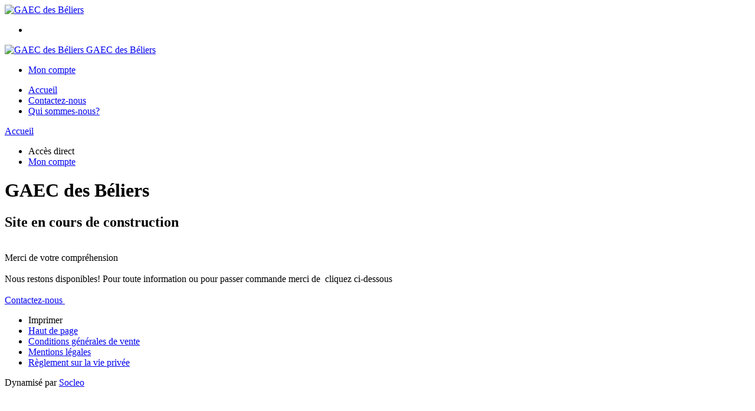

--- FILE ---
content_type: text/html;charset=utf-8
request_url: https://www.gaecdesbeliers.fr/
body_size: 3058
content:
<!DOCTYPE html PUBLIC "-//W3C//DTD XHTML 1.0 Strict//EN" "http://www.w3.org/TR/xhtml1/DTD/xhtml1-strict.dtd">
<html xmlns="http://www.w3.org/1999/xhtml" xml:lang="fr">
<head>
<!-- annoncer charset avant title pour rapidité -->
<title>GAEC des Béliers</title>
<!--[if IE]>
<meta http-equiv="X-UA-Compatible" content="IE=Edge"/>
<![endif]-->
<meta name="viewport" content="width=device-width, initial-scale=1.0, minimum-scale=1.0, shrink-to-fit=no" />
<meta http-equiv="content-type" content="text/html; charset=utf-8" />
<meta http-equiv="imagetoolbar" content="no" />
<meta name="mssmarttagspreventparsing" content="true" />
<meta name="Date-Creation-yyyymmdd" content="20230920" />
<meta name="Date-Revision-yyyymmdd" content="20231107" />
<meta name="category" content="Internet" />
<!-- On indexe pas la page si c'est une page non pertinente -->
<meta name="robots" content="index, follow" />
<meta name="distribution" content="global" />
<meta name="copyright" content="Copyright (c) Socleo" />
<meta name="identifier-url" content="https://www.gaecdesbeliers.fr" />
<meta name="resource-type" content="document" />
<meta name="Generator" content="Socleo" />
<meta name="Formatter" content="Socleo" />
<meta name="_csrf" content="mtfEdzNGdzUC29rSojMTbQbr7ge3enO04Yq9B7Y25Vf8tktFrbb8RAUiRAIv7-nmkh4nCDGJwz6OHkeZ1emIPoEGgWaYgXN2"/>
<meta name="_csrf_header" content="X-CSRF-TOKEN"/>
<link rel="canonical" href="https://www.gaecdesbeliers.fr/" />
<!-- Facebook : Open graph -->
<meta property="og:title" name="og:title" content="GAEC des Béliers" />
<meta property="og:url" name="og:url" content="https://www.gaecdesbeliers.fr/" />
<meta property="og:type" name="og:type" content="article" />
<meta property="article:published_time" name="article:published_time" content="2023-09-20" />
<meta property="og:site_name" name="og:site_name" content="GAEC des Béliers" />
<meta property="og:image" name="og:image" content="https://cdn.socleo.org/media/KIKGNK6V/P/whatsapp-image-2023-10-30-a-17.13.39_f7ec877c.jpg" />
<meta property="og:locale" name="og:locale" content="fr" />
<!-- Twitter --><meta name="twitter:title" content="GAEC des Béliers" />
<meta name="twitter:url" content="https://www.gaecdesbeliers.fr/" />
<meta name="twitter:card" content="summary" />
<meta name="twitter:site" content="GAEC des Béliers" />
<meta name="twitter:image" content="https://cdn.socleo.org/media/KIKGNK6V/P/whatsapp-image-2023-10-30-a-17.13.39_f7ec877c.jpg" />
<script type="application/ld+json">
{"@context":"http://schema.org","@type":"BreadcrumbList","itemListElement":[{"@type":"ListItem","position":1,"item":{"@id":"/","name":"GAEC des Béliers"}},{"@type":"ListItem","position":2,"item":{"@id":"/accueil/","name":"Accueil"}}]}
</script>
<link rel="stylesheet" type="text/css" media="print" crossorigin="anonymous" referrerpolicy="no-referrer-when-downgrade" href="https://cdn.socleo.org/wro/print/ea485e6133e60bb6277866708c03f80c231ba2fd.css"/>
<link rel="stylesheet" type="text/css" media="screen" crossorigin="anonymous" referrerpolicy="no-referrer-when-downgrade" href="https://cdn.socleo.org/wro/screen/3b9cc1be432b4a7ea7759b6ca1aa502c318cda26.css"/>
<link rel="preload stylesheet" crossorigin="anonymous" referrerpolicy="no-referrer-when-downgrade" href="https://cdn.socleo.org/wro/screen-preload/412b867ed600cdb972f773c6e1377732bf7351d2.css" as="style" onload="this.onload=null;this.rel='stylesheet'"/><noscript><link rel="stylesheet" type="text/css" media="screen" crossorigin="anonymous" referrerpolicy="no-referrer-when-downgrade" href="https://cdn.socleo.org/wro/screen-preload/412b867ed600cdb972f773c6e1377732bf7351d2.css"/></noscript>
<link rel="preload stylesheet" crossorigin="anonymous" referrerpolicy="no-referrer-when-downgrade" href="https://cdn.socleo.org/wro/screen_cms/625f81c564229994d1efee31da2dd54f5076f9ac.css" as="style" onload="this.onload=null;this.rel='stylesheet'"/><noscript><link rel="stylesheet" type="text/css" media="screen" crossorigin="anonymous" referrerpolicy="no-referrer-when-downgrade" href="https://cdn.socleo.org/wro/screen_cms/625f81c564229994d1efee31da2dd54f5076f9ac.css"/></noscript>
<link rel="stylesheet" type="text/css" media="screen" crossorigin="anonymous" referrerpolicy="no-referrer-when-downgrade" href="https://cdn.socleo.org/wro/screen_gaecdesbeliers/80bb4af9b036932bbff7f1fa5f8cdf31a93b40f9.css"/>
<script type="text/javascript" src="https://cdn.socleo.org/wro/constants/6db2eef6c2e843ea556365284e27f7cfff7e65cd.js" referrerpolicy="no-referrer-when-downgrade"></script>
<link rel="preload stylesheet" crossorigin="anonymous" href="https://cdn.socleo.org/dist/vue-style.fc723a10fe050388d0b6.css" as="style" onload="this.onload=null;this.rel='stylesheet'"/><noscript><link rel="stylesheet" type="text/css" crossorigin="anonymous" href="https://cdn.socleo.org/dist/vue-style.fc723a10fe050388d0b6.css"/></noscript><script type="text/javascript" src="https://cdn.socleo.org/dist/frontLegacy.65ee8be034853c55b23f.js"></script><script type="text/javascript" src="https://cdn.socleo.org/dist/commonLegacy.1007b3c67465df0d36a1.js"></script><script type="text/javascript" src="https://cdn.socleo.org/dist/intltelinput.0a892ba9cbccddbacfed.js"></script><script type="text/javascript" src="https://cdn.socleo.org/wro/scripts/5f8d799fcbd6efcf640a39ba0f1d0e93d98223ef.js" referrerpolicy="no-referrer-when-downgrade"></script>
<!-- Pour le moment, contient uniquement jspanel, en attente de validation -->
<script type="text/javascript" src="https://cdn.socleo.org/wro/scripts-deferred/e40d4d85b67912e35e178249227d1ad90ed65b7f.js" referrerpolicy="no-referrer-when-downgrade" defer></script>
<script type="text/javascript" src="https://cdn.socleo.org/wro/cms/9c43dec69039ef7286339d23c96d2ac6427b0013.js" referrerpolicy="no-referrer-when-downgrade" defer async></script>
<script type="text/javascript">
</script>
<link rel="start" title="Accueil" href="https://www.gaecdesbeliers.fr/" />

<link rel="icon" type="image/jpeg" href="https://cdn.socleo.org/media/KIKGNK6V/P/whatsapp-image-2023-10-30-a-17.13.39_f7ec877c.jpg"/>
<link rel="icon" type="image/jpeg" href="https://cdn.socleo.org/media/KIKGNK6V/P/whatsapp-image-2023-10-30-a-17.13.39_f7ec877c.jpg" sizes="32x32"/>
<link rel="icon" type="image/jpeg" href="https://cdn.socleo.org/media/KIKGNK6V/P/whatsapp-image-2023-10-30-a-17.13.39_f7ec877c.jpg" sizes="64x64"/>
<link rel="icon" type="image/jpeg" href="https://cdn.socleo.org/media/KIKGNK6V/P/whatsapp-image-2023-10-30-a-17.13.39_f7ec877c.jpg" sizes="96x96"/>
<link rel="icon" type="image/jpeg" href="https://cdn.socleo.org/media/KIKGNK6V/P/whatsapp-image-2023-10-30-a-17.13.39_f7ec877c.jpg" sizes="196x196"/>
<link rel="apple-touch-icon" href="https://cdn.socleo.org/media/KIKGNK6V/P/whatsapp-image-2023-10-30-a-17.13.39_f7ec877c.jpg" sizes="152x152"/>
<link rel="apple-touch-icon" href="https://cdn.socleo.org/media/KIKGNK6V/P/whatsapp-image-2023-10-30-a-17.13.39_f7ec877c.jpg" sizes="60x60"/>
<link rel="apple-touch-icon" href="https://cdn.socleo.org/media/KIKGNK6V/P/whatsapp-image-2023-10-30-a-17.13.39_f7ec877c.jpg" sizes="76x76"/>
<link rel="apple-touch-icon" href="https://cdn.socleo.org/media/KIKGNK6V/P/whatsapp-image-2023-10-30-a-17.13.39_f7ec877c.jpg" sizes="114x114"/>
<link rel="apple-touch-icon" href="https://cdn.socleo.org/media/KIKGNK6V/P/whatsapp-image-2023-10-30-a-17.13.39_f7ec877c.jpg" sizes="120x120"/>
<link rel="apple-touch-icon" href="https://cdn.socleo.org/media/KIKGNK6V/P/whatsapp-image-2023-10-30-a-17.13.39_f7ec877c.jpg" sizes="144x144"/><style type="text/css"></style></head>
<body class="article thematique-0 rub-QENGE5GT rubrique visite accueil site_local ecran_affichage niv1 random-9">
<div id="page">
<header id="header">
		<div class="mobile-top-bar">
			<div class="mobile-icone-container" id="mobileButton">
				<i class="icon bars"></i>
			</div>
			<div class="mobile-logo-container">
				<a class="mobile-logo-lien" href="/">
						<img src="https://cdn.socleo.org/media/KIKGNK6V/P/whatsapp-image-2023-10-30-a-17.13.39_f7ec877c.jpg" alt="GAEC des Béliers" loading="lazy" />
					</a>
				</div>
			<div class="mobile-connexion-container">
				<ul id="connectMobile">
	<li id="link-connect"><a title="Connexion / Inscription" rel="nofollow" href="https://www.gaecdesbeliers.fr/identification.stp?ACTION=CONNECTER"><span id="connexion"></span></a></li>
	</ul></div>
		</div>
		<div class="container menu-container" id="menuContainer">
			<div id="banner" title="Accueil GAEC des Béliers">
				<a class="header-logo-lien" href="/">
					<div id="site-title">
				 		<p>
							<img alt="GAEC des Béliers" src="https://cdn.socleo.org/media/KIKGNK6V/P/whatsapp-image-2023-10-30-a-17.13.39_f7ec877c.jpg" />
							<span class="h1-like">GAEC des Béliers</span>
							 </p>
					</div>
				</a>
			</div>
			<div id="menu-haut">
				<div class="container">
					<ul id="connect">
	 <li id="link-connect"><a title="Connexion / Inscription" rel="nofollow" href="https://www.gaecdesbeliers.fr/identification.stp?ACTION=CONNECTER&CODE_LOCAL=KIKGNK6V"><span id="connexion"></span><span>Mon compte</span></a></li>
	 </ul><ul id="nav_haut">
	   </ul>
   </div>
			</div>
			<div id="menu-bv">
				<div class="container">
					</div>
			</div>
			<div id="menu1">
			 	<ul id="main_nav" class="nav"><li id="rub-QENGE5GT" class="selected-menu selected-menu-1"><a href="https://www.gaecdesbeliers.fr/accueil/">Accueil</a></li><li id="rub-KLS7S1Z7" ><a href="https://www.gaecdesbeliers.fr/contactez-nous/">Contactez-nous</a></li><li id="rub-2P3HF6EG" ><a href="https://www.gaecdesbeliers.fr/qui-sommes-nous-/">Qui sommes-nous?</a></li></ul></div>
	 	</div>
 	</header>
 	
 	<div id="columns" class="container ">
 		<div id="menu"></div>
 	
	 	<div class="container">
	    	<p id="breadcrumbs"><a href="https://www.gaecdesbeliers.fr/accueil/">Accueil</a></p>
</div>
   
    	<div class="container">
    	<div id="contentContainer" class="flex-container w100">
    
    	<div id="left" class="invisible">
			<div class="wrapLeft">
				<div class="menu_action"><ul class="direct"><li><span>Accès direct</span></li><li class=""><a href="https://www.gaecdesbeliers.fr/identification.stp?ACTION=CONNECTER" ><span class="libelle">Mon compte</span></a></li></ul></div></div>
		</div>
<div id="content" class="flex-item-fluid no-right">
	<div id="center" class="">
	   <div class="page_title">
			<h1>GAEC des Béliers</h1>
		</div>
		<div id="articlecorps">
					<div class="container pam">
<div class="home-nos-produits grid">
<div class="one-half home-nos-produits-section-1"><img alt="" src="https://cdn.socleo.org/media/KIKGNK6V/A/1469723393448/telechargement-2.jpg" style="width: 250px; height: 250px; float: right;" /></div>

<div class="one-half home-nos-produits-section-2">
<h2 class="home-nos-produits-title">Site en cours de construction</h2>

<p class="home-nos-produits-description"><br />
Merci de votre compr&eacute;hension&nbsp;<br />
<br />
Nous restons disponibles!&nbsp;Pour toute information ou pour passer commande merci de&nbsp; cliquez ci-dessous&nbsp;<br />
<br />
<a class="btn-action btn-action-front" href="https://www.gaecdesbeliers.fr/contactez-nous/">Contactez-nous&nbsp;</a></p>
</div>
</div>
</div></div>
				<script type="text/javascript">
function initArticleProduit() {
	if (!!getGlobalData('PRODUCT_ID')) {
		// pas de WIP (execution en arrière plan)
		eshopProductService.getById(getGlobalData('PRODUCT_ID'))
			.then((res) => insererInfos(res.data))
			// les erreurs 404 sont ignorées
			.catch((err) => err.response.status != 404 && RestApi.defaultXhrErrorHandler(err))
			.finally(chargerRestriction);
	}
}
whenGlobalDataLoad()
	.then(initArticleProduit);
</script>

</div> <!-- fin id center -->
	</div> <!-- fin id content -->
	</div> <!-- fin id contentContainer -->
  </div> <!-- fin container -->
  </div>
<!-- fin id columns -->

<footer id="footer" class="footer">
	<div class="container">
	 <ul id="footer-links">
		 <li><a id="link-print" onclick="window.print(); return false;">Imprimer</a></li>
		 <li><a id="link-top" href="#page">Haut de page</a></li>
		 <li>
						<a href="https://www.gaecdesbeliers.fr/conditions-generales-de-vente/">Conditions générales de vente</a></li>
				<li>
						<a href="https://www.gaecdesbeliers.fr/mentions-legales/">Mentions légales</a></li>
				<li>
						<a href="https://www.gaecdesbeliers.fr/reglement-sur-la-vie-privee/">Règlement sur la vie privée</a></li>
				</ul>
 	<span id="link-socleo">Dynamis&eacute; par <a href="https://www.socleo.com" target="_blank" rel="noopener"><span class="icon socleo"></span>Socleo</a></span>
	 </div>
 </footer>
  
</div> <!--  fin div page -->
<script type="application/json" id="global-data">
	{"TYPE_MENU":0,"DEVISE_LOCAL":"€","LST_TVA_LOCAL":{"1":0.055,"2":0.2,"3":0.1,"4":0.021,"5":0.0},"CODE_LOCAL":"KIKGNK6V","CODE_PAYS":"FR"}</script>
</body>
</html>
